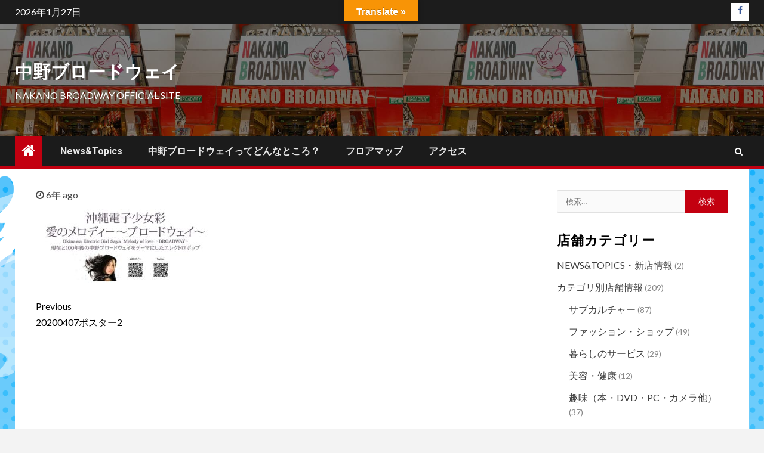

--- FILE ---
content_type: text/html; charset=UTF-8
request_url: https://nakano-broadway.com/20200407%E3%83%9D%E3%82%B9%E3%82%BF%E3%83%BC2/
body_size: 10036
content:
    <!doctype html>
<html dir="ltr" lang="ja"
	prefix="og: https://ogp.me/ns#" >
    <head>
        <meta charset="UTF-8">
        <meta name="viewport" content="width=device-width, initial-scale=1">
        <link rel="profile" href="http://gmpg.org/xfn/11">

        <title>20200407ポスター2 | 中野ブロードウェイ</title>

		<!-- All in One SEO 4.2.4 - aioseo.com -->
		<meta name="robots" content="max-image-preview:large" />
		<link rel="canonical" href="https://nakano-broadway.com/20200407%e3%83%9d%e3%82%b9%e3%82%bf%e3%83%bc2/" />
		<meta name="generator" content="All in One SEO (AIOSEO) 4.2.4 " />
		<meta property="og:locale" content="ja_JP" />
		<meta property="og:site_name" content="中野ブロードウェイ | Nakano Broadway Official Site" />
		<meta property="og:type" content="article" />
		<meta property="og:title" content="20200407ポスター2 | 中野ブロードウェイ" />
		<meta property="og:url" content="https://nakano-broadway.com/20200407%e3%83%9d%e3%82%b9%e3%82%bf%e3%83%bc2/" />
		<meta property="article:published_time" content="2020-04-07T04:14:22+00:00" />
		<meta property="article:modified_time" content="2020-04-07T04:14:26+00:00" />
		<meta name="twitter:card" content="summary" />
		<meta name="twitter:title" content="20200407ポスター2 | 中野ブロードウェイ" />
		<script type="application/ld+json" class="aioseo-schema">
			{"@context":"https:\/\/schema.org","@graph":[{"@type":"WebSite","@id":"https:\/\/nakano-broadway.com\/#website","url":"https:\/\/nakano-broadway.com\/","name":"\u4e2d\u91ce\u30d6\u30ed\u30fc\u30c9\u30a6\u30a7\u30a4","description":"Nakano Broadway Official Site","inLanguage":"ja","publisher":{"@id":"https:\/\/nakano-broadway.com\/#organization"}},{"@type":"Organization","@id":"https:\/\/nakano-broadway.com\/#organization","name":"\u4e2d\u91ce\u30d6\u30ed\u30fc\u30c9\u30a6\u30a7\u30a4","url":"https:\/\/nakano-broadway.com\/"},{"@type":"BreadcrumbList","@id":"https:\/\/nakano-broadway.com\/20200407%e3%83%9d%e3%82%b9%e3%82%bf%e3%83%bc2\/#breadcrumblist","itemListElement":[{"@type":"ListItem","@id":"https:\/\/nakano-broadway.com\/#listItem","position":1,"item":{"@type":"WebPage","@id":"https:\/\/nakano-broadway.com\/","name":"\u30db\u30fc\u30e0","description":"\u6771\u4eac\u90fd\u4e2d\u91ce\u533a\u306b\u3042\u308b\u4e2d\u91ce\u30d6\u30ed\u30fc\u30c9\u30a6\u30a7\u30a4\u306e\u516c\u5f0f\u30db\u30fc\u30e0\u30da\u30fc\u30b8\u3067\u3059\u3002\u30b5\u30d6\u30ab\u30eb\u30c1\u30e3\u30fc\u306e\u8056\u5730\u3068\u3057\u3066\u4e16\u754c\u4e2d\u304b\u3089\u6ce8\u76ee\u3092\u96c6\u3081\u3001\u591a\u304f\u306e\u304a\u5ba2\u69d8\u306b\u304a\u8d8a\u3057\u9802\u3044\u3066\u3044\u307e\u3059\u3002\u9928\u5185\u306f\u7d04300\u5e97\u8217\u306e\u304a\u5e97\u304c\u3042\u308a\u3001\u30de\u30cb\u30a2\u30c3\u30af\u306a\u304a\u5e97\u3060\u3051\u3067\u306f\u306a\u304f\u96d1\u8ca8\u3084\u8863\u6599\u3001\u98f2\u98df\u5e97\u306a\u3069\u3082\u8c4a\u5bcc\u3067\u3059\u3002\u3054\u6765\u9928\u304a\u5f85\u3061\u3057\u3066\u304a\u308a\u307e\u3059\u3002","url":"https:\/\/nakano-broadway.com\/"},"nextItem":"https:\/\/nakano-broadway.com\/20200407%e3%83%9d%e3%82%b9%e3%82%bf%e3%83%bc2\/#listItem"},{"@type":"ListItem","@id":"https:\/\/nakano-broadway.com\/20200407%e3%83%9d%e3%82%b9%e3%82%bf%e3%83%bc2\/#listItem","position":2,"item":{"@type":"WebPage","@id":"https:\/\/nakano-broadway.com\/20200407%e3%83%9d%e3%82%b9%e3%82%bf%e3%83%bc2\/","name":"20200407\u30dd\u30b9\u30bf\u30fc2","url":"https:\/\/nakano-broadway.com\/20200407%e3%83%9d%e3%82%b9%e3%82%bf%e3%83%bc2\/"},"previousItem":"https:\/\/nakano-broadway.com\/#listItem"}]},{"@type":"Person","@id":"https:\/\/nakano-broadway.com\/author\/nbwadmin\/#author","url":"https:\/\/nakano-broadway.com\/author\/nbwadmin\/","name":"nbwadmin","image":{"@type":"ImageObject","@id":"https:\/\/nakano-broadway.com\/20200407%e3%83%9d%e3%82%b9%e3%82%bf%e3%83%bc2\/#authorImage","url":"https:\/\/secure.gravatar.com\/avatar\/e2df90b82eedab94a24e19abad6ad313?s=96&d=mm&r=g","width":96,"height":96,"caption":"nbwadmin"}},{"@type":"ItemPage","@id":"https:\/\/nakano-broadway.com\/20200407%e3%83%9d%e3%82%b9%e3%82%bf%e3%83%bc2\/#itempage","url":"https:\/\/nakano-broadway.com\/20200407%e3%83%9d%e3%82%b9%e3%82%bf%e3%83%bc2\/","name":"20200407\u30dd\u30b9\u30bf\u30fc2 | \u4e2d\u91ce\u30d6\u30ed\u30fc\u30c9\u30a6\u30a7\u30a4","inLanguage":"ja","isPartOf":{"@id":"https:\/\/nakano-broadway.com\/#website"},"breadcrumb":{"@id":"https:\/\/nakano-broadway.com\/20200407%e3%83%9d%e3%82%b9%e3%82%bf%e3%83%bc2\/#breadcrumblist"},"author":"https:\/\/nakano-broadway.com\/author\/nbwadmin\/#author","creator":"https:\/\/nakano-broadway.com\/author\/nbwadmin\/#author","datePublished":"2020-04-07T04:14:22+09:00","dateModified":"2020-04-07T04:14:26+09:00"}]}
		</script>
		<!-- All in One SEO -->

<link rel='dns-prefetch' href='//webfonts.xserver.jp' />
<link rel='dns-prefetch' href='//translate.google.com' />
<link rel='dns-prefetch' href='//fonts.googleapis.com' />
<link rel='dns-prefetch' href='//s.w.org' />
<link rel="alternate" type="application/rss+xml" title="中野ブロードウェイ &raquo; フィード" href="https://nakano-broadway.com/feed/" />
<link rel="alternate" type="application/rss+xml" title="中野ブロードウェイ &raquo; コメントフィード" href="https://nakano-broadway.com/comments/feed/" />
		<script type="text/javascript">
			window._wpemojiSettings = {"baseUrl":"https:\/\/s.w.org\/images\/core\/emoji\/12.0.0-1\/72x72\/","ext":".png","svgUrl":"https:\/\/s.w.org\/images\/core\/emoji\/12.0.0-1\/svg\/","svgExt":".svg","source":{"concatemoji":"https:\/\/nakano-broadway.com\/wp-includes\/js\/wp-emoji-release.min.js?ver=5.3.20"}};
			!function(e,a,t){var n,r,o,i=a.createElement("canvas"),p=i.getContext&&i.getContext("2d");function s(e,t){var a=String.fromCharCode;p.clearRect(0,0,i.width,i.height),p.fillText(a.apply(this,e),0,0);e=i.toDataURL();return p.clearRect(0,0,i.width,i.height),p.fillText(a.apply(this,t),0,0),e===i.toDataURL()}function c(e){var t=a.createElement("script");t.src=e,t.defer=t.type="text/javascript",a.getElementsByTagName("head")[0].appendChild(t)}for(o=Array("flag","emoji"),t.supports={everything:!0,everythingExceptFlag:!0},r=0;r<o.length;r++)t.supports[o[r]]=function(e){if(!p||!p.fillText)return!1;switch(p.textBaseline="top",p.font="600 32px Arial",e){case"flag":return s([127987,65039,8205,9895,65039],[127987,65039,8203,9895,65039])?!1:!s([55356,56826,55356,56819],[55356,56826,8203,55356,56819])&&!s([55356,57332,56128,56423,56128,56418,56128,56421,56128,56430,56128,56423,56128,56447],[55356,57332,8203,56128,56423,8203,56128,56418,8203,56128,56421,8203,56128,56430,8203,56128,56423,8203,56128,56447]);case"emoji":return!s([55357,56424,55356,57342,8205,55358,56605,8205,55357,56424,55356,57340],[55357,56424,55356,57342,8203,55358,56605,8203,55357,56424,55356,57340])}return!1}(o[r]),t.supports.everything=t.supports.everything&&t.supports[o[r]],"flag"!==o[r]&&(t.supports.everythingExceptFlag=t.supports.everythingExceptFlag&&t.supports[o[r]]);t.supports.everythingExceptFlag=t.supports.everythingExceptFlag&&!t.supports.flag,t.DOMReady=!1,t.readyCallback=function(){t.DOMReady=!0},t.supports.everything||(n=function(){t.readyCallback()},a.addEventListener?(a.addEventListener("DOMContentLoaded",n,!1),e.addEventListener("load",n,!1)):(e.attachEvent("onload",n),a.attachEvent("onreadystatechange",function(){"complete"===a.readyState&&t.readyCallback()})),(n=t.source||{}).concatemoji?c(n.concatemoji):n.wpemoji&&n.twemoji&&(c(n.twemoji),c(n.wpemoji)))}(window,document,window._wpemojiSettings);
		</script>
		<style type="text/css">
img.wp-smiley,
img.emoji {
	display: inline !important;
	border: none !important;
	box-shadow: none !important;
	height: 1em !important;
	width: 1em !important;
	margin: 0 .07em !important;
	vertical-align: -0.1em !important;
	background: none !important;
	padding: 0 !important;
}
</style>
	<link rel='stylesheet' id='wp-block-library-css'  href='https://nakano-broadway.com/wp-includes/css/dist/block-library/style.min.css?ver=5.3.20' type='text/css' media='all' />
<link rel='stylesheet' id='google-language-translator-css'  href='https://nakano-broadway.com/wp-content/plugins/google-language-translator/css/style.css?ver=6.0.20' type='text/css' media='' />
<link rel='stylesheet' id='glt-toolbar-styles-css'  href='https://nakano-broadway.com/wp-content/plugins/google-language-translator/css/toolbar.css?ver=6.0.20' type='text/css' media='' />
<link rel='stylesheet' id='font-awesome-css'  href='https://nakano-broadway.com/wp-content/plugins/elementor/assets/lib/font-awesome/css/font-awesome.min.css?ver=4.7.0' type='text/css' media='all' />
<link rel='stylesheet' id='bootstrap-css'  href='https://nakano-broadway.com/wp-content/themes/newsium/assets/bootstrap/css/bootstrap.min.css?ver=5.3.20' type='text/css' media='all' />
<link rel='stylesheet' id='slick-css-css'  href='https://nakano-broadway.com/wp-content/themes/newsium/assets/slick/css/slick.min.css?ver=5.3.20' type='text/css' media='all' />
<link rel='stylesheet' id='sidr-css'  href='https://nakano-broadway.com/wp-content/themes/newsium/assets/sidr/css/jquery.sidr.dark.css?ver=5.3.20' type='text/css' media='all' />
<link rel='stylesheet' id='magnific-popup-css'  href='https://nakano-broadway.com/wp-content/themes/newsium/assets/magnific-popup/magnific-popup.css?ver=5.3.20' type='text/css' media='all' />
<link rel='stylesheet' id='newsium-google-fonts-css'  href='https://fonts.googleapis.com/css?family=Roboto:100,300,400,500,700|Lato:400,300,400italic,900,700&#038;subset=latin,latin-ext' type='text/css' media='all' />
<link rel='stylesheet' id='newsium-style-css'  href='https://nakano-broadway.com/wp-content/themes/newsium/style.css?ver=5.3.20' type='text/css' media='all' />
<link rel='stylesheet' id='tablepress-default-css'  href='https://nakano-broadway.com/wp-content/plugins/tablepress/css/default.min.css?ver=1.9.2' type='text/css' media='all' />
<script type='text/javascript' src='https://nakano-broadway.com/wp-includes/js/jquery/jquery.js?ver=1.12.4-wp'></script>
<script type='text/javascript' src='https://nakano-broadway.com/wp-includes/js/jquery/jquery-migrate.min.js?ver=1.4.1'></script>
<script type='text/javascript' src='//webfonts.xserver.jp/js/xserver.js?ver=1.2.4'></script>
<link rel='https://api.w.org/' href='https://nakano-broadway.com/wp-json/' />
<link rel="EditURI" type="application/rsd+xml" title="RSD" href="https://nakano-broadway.com/xmlrpc.php?rsd" />
<link rel="wlwmanifest" type="application/wlwmanifest+xml" href="https://nakano-broadway.com/wp-includes/wlwmanifest.xml" /> 
<meta name="generator" content="WordPress 5.3.20" />
<link rel='shortlink' href='https://nakano-broadway.com/?p=1601' />
<link rel="alternate" type="application/json+oembed" href="https://nakano-broadway.com/wp-json/oembed/1.0/embed?url=https%3A%2F%2Fnakano-broadway.com%2F20200407%25e3%2583%259d%25e3%2582%25b9%25e3%2582%25bf%25e3%2583%25bc2%2F" />
<link rel="alternate" type="text/xml+oembed" href="https://nakano-broadway.com/wp-json/oembed/1.0/embed?url=https%3A%2F%2Fnakano-broadway.com%2F20200407%25e3%2583%259d%25e3%2582%25b9%25e3%2582%25bf%25e3%2583%25bc2%2F&#038;format=xml" />
<style>p.hello{font-size:12px;color:darkgray;}#google_language_translator,#flags{text-align:left;}#google_language_translator{clear:both;}#flags{width:165px;}#flags a{display:inline-block;margin-right:2px;}#google_language_translator{width:auto!important;}div.skiptranslate.goog-te-gadget{display:inline!important;}.goog-tooltip{display: none!important;}.goog-tooltip:hover{display: none!important;}.goog-text-highlight{background-color:transparent!important;border:none!important;box-shadow:none!important;}#google_language_translator select.goog-te-combo{color:#32373c;}div.skiptranslate{display:none!important;}body{top:0px!important;}#goog-gt-{display:none!important;}font font{background-color:transparent!important;box-shadow:none!important;position:initial!important;}#glt-translate-trigger{bottom:auto;top:0;left:50%;margin-left:-63px;right:auto;}.tool-container.tool-top{top:50px!important;bottom:auto!important;}.tool-container.tool-top .arrow{border-color:transparent transparent #d0cbcb;top:-14px;}#glt-translate-trigger > span{color:#ffffff;}#glt-translate-trigger{background:#f89406;}.goog-te-gadget .goog-te-combo{width:100%;}</style><!-- Analytics by WP Statistics v13.2.6 - https://wp-statistics.com/ -->
        <style type="text/css">
                        body .site-title a,
            .site-header .site-branding .site-title a:visited,
            .site-header .site-branding .site-title a:hover,
            .site-description {
                color: #ffffff;
            }

            .header-layout-3 .site-header .site-branding .site-title,
            .site-branding .site-title {
                font-size: 30px;
            }

            @media only screen and (max-width: 640px) {
                .site-branding .site-title {
                    font-size: 40px;

                }
            }

            @media only screen and (max-width: 375px) {
                .site-branding .site-title {
                    font-size: 32px;

                }
            }

            
            

        </style>
        <style type="text/css" id="custom-background-css">
body.custom-background { background-image: url("https://nakano-broadway.com/wp-content/uploads/2022/09/ani_haikei00.gif"); background-position: center center; background-size: cover; background-repeat: no-repeat; background-attachment: fixed; }
</style>
	<link rel="icon" href="https://nakano-broadway.com/wp-content/uploads/2022/08/cropped-00012-32x32.png" sizes="32x32" />
<link rel="icon" href="https://nakano-broadway.com/wp-content/uploads/2022/08/cropped-00012-192x192.png" sizes="192x192" />
<link rel="apple-touch-icon-precomposed" href="https://nakano-broadway.com/wp-content/uploads/2022/08/cropped-00012-180x180.png" />
<meta name="msapplication-TileImage" content="https://nakano-broadway.com/wp-content/uploads/2022/08/cropped-00012-270x270.png" />
    </head>

<body class="attachment attachment-template-default single single-attachment postid-1601 attachmentid-1601 attachment-jpeg custom-background aft-default-mode aft-hide-comment-count-in-list aft-hide-minutes-read-in-list aft-hide-date-author-in-list default-content-layout content-with-single-sidebar align-content-left elementor-default elementor-kit-1568">
    <div id="af-preloader">
        <div class="af-fancy-spinner">
          <div class="af-ring"></div>
          <div class="af-ring"></div>
          <div class="af-dot"></div>
        </div>
    </div>

<div id="page" class="site">
    <a class="skip-link screen-reader-text" href="#content">Skip to content</a>


            <header id="masthead" class="header-style1 header-layout-1">
                
                    <div class="top-header">
        <div class="container-wrapper">
            <div class="top-bar-flex">
                <div class="top-bar-left col-2">

                    
                    <div class="date-bar-left">
                                                    <span class="topbar-date">
                                        2026年1月27日                                    </span>

                                                                    </div>
                </div>

                <div class="top-bar-right col-2">
  						<span class="aft-small-social-menu">
  							
                                <div class="social-navigation"><ul id="social-menu" class="menu"><li id="menu-item-1299" class="menu-item menu-item-type-custom menu-item-object-custom menu-item-1299"><a target="_blank" rel="noopener noreferrer" href="https://www.facebook.com/TheNakanoBroadway/"><span class="screen-reader-text">facebook</span></a></li>
</ul></div>
                              						</span>
                </div>
            </div>
        </div>

    </div>
<div class="main-header  data-bg"
     data-background="https://nakano-broadway.com/wp-content/uploads/2023/06/20230626外観写真_s5.jpg">
    <div class="container-wrapper">
        <div class="af-container-row af-flex-container">
            <div class="col-3 float-l pad">
                <div class="logo-brand">
                    <div class="site-branding">
                                                    <p class="site-title font-family-1">
                                <a href="https://nakano-broadway.com/"
                                   rel="home">中野ブロードウェイ</a>
                            </p>
                        
                                                    <p class="site-description">Nakano Broadway Official Site</p>
                                            </div>
                </div>
            </div>

            <div class="col-66 float-l pad">
                            </div>
        </div>
    </div>

</div>

                <div class="header-menu-part">
                    <div id="main-navigation-bar" class="bottom-bar">
                        <div class="navigation-section-wrapper">
                            <div class="container-wrapper">
                                <div class="header-middle-part">
                                    <div class="navigation-container">
                                        <nav class="main-navigation clearfix">
                                                                                                <span class="aft-home-icon">
                                                                                        <a href="https://nakano-broadway.com">
                                            <i class="fa fa-home" aria-hidden="true"></i>
                                        </a>
                                    </span>
                                                                                            <span class="toggle-menu" aria-controls="primary-menu"
                                                  aria-expanded="false">
                                        <span class="screen-reader-text">
                                            Primary Menu                                        </span>
                                        <i class="ham"></i>
                                    </span>
                                            <div class="menu main-menu menu-desktop show-menu-border"><ul id="primary-menu" class="menu"><li id="menu-item-1301" class="menu-item menu-item-type-custom menu-item-object-custom menu-item-1301"><a href="https://nakano-broadway.com/category/newstopics/">News&#038;Topics</a></li>
<li id="menu-item-984" class="menu-item menu-item-type-post_type menu-item-object-page menu-item-984"><a href="https://nakano-broadway.com/aboutus/">中野ブロードウェイってどんなところ？</a></li>
<li id="menu-item-1013" class="menu-item menu-item-type-post_type menu-item-object-page menu-item-1013"><a href="https://nakano-broadway.com/floor/">フロアマップ</a></li>
<li id="menu-item-1305" class="menu-item menu-item-type-post_type menu-item-object-page menu-item-1305"><a href="https://nakano-broadway.com/access/">アクセス</a></li>
</ul></div>                                        </nav>
                                    </div>
                                </div>
                                <div class="header-right-part">
                                    <div class="af-search-wrap">
                                        <div class="search-overlay">
                                            <a href="#" title="Search" class="search-icon">
                                                <i class="fa fa-search"></i>
                                            </a>
                                            <div class="af-search-form">
                                                <form role="search" method="get" class="search-form" action="https://nakano-broadway.com/">
				<label>
					<span class="screen-reader-text">検索:</span>
					<input type="search" class="search-field" placeholder="検索&hellip;" value="" name="s" />
				</label>
				<input type="submit" class="search-submit" value="検索" />
			</form>                                            </div>
                                        </div>
                                    </div>
                                                                                                                

                                </div>
                            </div>
                        </div>
                    </div>
                </div>
            </header>

            <!-- end slider-section -->
            <div class="container-wrapper">
    </div>

    <div id="content" class="container-wrapper ">
    <div class="af-container-block-wrapper clearfix">
        <div id="primary" class="content-area ">
            <main id="main" class="site-main ">
                                    <article id="post-1601" class="post-1601 attachment type-attachment status-inherit hentry">
                        <div class="entry-content-wrap read-single">
                            <div class="post-meta-share-wrapper">
                                <div class="post-meta-detail">
                                    <span class="min-read-post-format">
                                                                            </span>
                                    <span class="entry-meta">
                                                                            </span>
                                                <span class="item-metadata posts-date">
                <i class="fa fa-clock-o"></i>
                6年 ago            </span>
                                                                            </div>
                                                            </div>
                                    <div class="read-img pos-rel">
                        <span class="min-read-post-format">

                                            </span>

        </div>
    

        <div class="entry-content read-details">
            <p class="attachment"><a href='https://nakano-broadway.com/wp-content/uploads/2020/04/20200407ポスター2.jpg'><img width="300" height="125" src="https://nakano-broadway.com/wp-content/uploads/2020/04/20200407ポスター2-300x125.jpg" class="attachment-medium size-medium" alt="沖縄電子少女彩" srcset="https://nakano-broadway.com/wp-content/uploads/2020/04/20200407ポスター2-300x125.jpg 300w, https://nakano-broadway.com/wp-content/uploads/2020/04/20200407ポスター2-768x319.jpg 768w, https://nakano-broadway.com/wp-content/uploads/2020/04/20200407ポスター2.jpg 800w" sizes="(max-width: 300px) 100vw, 300px" /></a></p>
                            <div class="post-item-metadata entry-meta">
                                    </div>
                        
	<nav class="navigation post-navigation" role="navigation" aria-label="Continue Reading">
		<h2 class="screen-reader-text">Continue Reading</h2>
		<div class="nav-links"><div class="nav-previous"><a href="https://nakano-broadway.com/20200407%e3%83%9d%e3%82%b9%e3%82%bf%e3%83%bc2/" rel="prev"><span class="em-post-navigation">Previous</span> 20200407ポスター2</a></div></div>
	</nav>                    </div><!-- .entry-content -->
                        </div>
                        <div class="aft-comment-related-wrap">
                                                        
                                                    </div>
                        
                        
                    </article>
                
            </main><!-- #main -->
        </div><!-- #primary -->
                



<div id="secondary" class="sidebar-area aft-sticky-sidebar">
    <div class="theiaStickySidebar">
        <aside class="widget-area color-pad">
            <div id="search-2" class="widget newsium-widget widget_search"><form role="search" method="get" class="search-form" action="https://nakano-broadway.com/">
				<label>
					<span class="screen-reader-text">検索:</span>
					<input type="search" class="search-field" placeholder="検索&hellip;" value="" name="s" />
				</label>
				<input type="submit" class="search-submit" value="検索" />
			</form></div><div id="categories-2" class="widget newsium-widget widget_categories"><h2 class="widget-title widget-title-1"><span>店舗カテゴリー</span></h2>		<ul>
				<li class="cat-item cat-item-15"><a href="https://nakano-broadway.com/category/newstopics/">NEWS&amp;TOPICS・新店情報</a> (2)
</li>
	<li class="cat-item cat-item-16"><a href="https://nakano-broadway.com/category/%e5%ba%97%e8%88%97%e6%83%85%e5%a0%b1/">カテゴリ別店舗情報</a> (209)
<ul class='children'>
	<li class="cat-item cat-item-11"><a href="https://nakano-broadway.com/category/%e5%ba%97%e8%88%97%e6%83%85%e5%a0%b1/%e3%82%b5%e3%83%96%e3%82%ab%e3%83%ab%e3%83%81%e3%83%a3%e3%83%bc/">サブカルチャー</a> (87)
</li>
	<li class="cat-item cat-item-9"><a href="https://nakano-broadway.com/category/%e5%ba%97%e8%88%97%e6%83%85%e5%a0%b1/%e3%83%95%e3%82%a1%e3%83%83%e3%82%b7%e3%83%a7%e3%83%b3%e3%83%bb%e3%82%b7%e3%83%a7%e3%83%83%e3%83%97/">ファッション・ショップ</a> (49)
</li>
	<li class="cat-item cat-item-14"><a href="https://nakano-broadway.com/category/%e5%ba%97%e8%88%97%e6%83%85%e5%a0%b1/%e6%9a%ae%e3%82%89%e3%81%97%e3%81%ae%e3%82%b5%e3%83%bc%e3%83%93%e3%82%b9/">暮らしのサービス</a> (29)
</li>
	<li class="cat-item cat-item-13"><a href="https://nakano-broadway.com/category/%e5%ba%97%e8%88%97%e6%83%85%e5%a0%b1/%e7%be%8e%e5%ae%b9%e3%83%bb%e5%81%a5%e5%ba%b7/">美容・健康</a> (12)
</li>
	<li class="cat-item cat-item-10"><a href="https://nakano-broadway.com/category/%e5%ba%97%e8%88%97%e6%83%85%e5%a0%b1/%e8%b6%a3%e5%91%b3%ef%bc%88%e6%9c%ac%e3%83%bbdvd%e3%83%bbpc%e3%83%bb%e3%82%ab%e3%83%a1%e3%83%a9%e4%bb%96%ef%bc%89/">趣味（本・DVD・PC・カメラ他）</a> (37)
</li>
	<li class="cat-item cat-item-12"><a href="https://nakano-broadway.com/category/%e5%ba%97%e8%88%97%e6%83%85%e5%a0%b1/%e9%a3%b2%e9%a3%9f%e3%83%bb%e9%a3%9f%e6%96%99%e5%93%81/">飲食・食料品</a> (31)
</li>
</ul>
</li>
	<li class="cat-item cat-item-17"><a href="https://nakano-broadway.com/category/%e3%83%95%e3%83%ad%e3%82%a2%e5%88%a5%e5%ba%97%e8%88%97%e6%83%85%e5%a0%b1/">フロア別店舗情報</a> (209)
<ul class='children'>
	<li class="cat-item cat-item-3"><a href="https://nakano-broadway.com/category/%e3%83%95%e3%83%ad%e3%82%a2%e5%88%a5%e5%ba%97%e8%88%97%e6%83%85%e5%a0%b1/%e3%83%97%e3%83%81%e3%83%91%e3%83%aa/">プチパリ</a> (16)
</li>
	<li class="cat-item cat-item-4"><a href="https://nakano-broadway.com/category/%e3%83%95%e3%83%ad%e3%82%a2%e5%88%a5%e5%ba%97%e8%88%97%e6%83%85%e5%a0%b1/%e5%9c%b0%e4%b8%8b%ef%bc%91%e9%9a%8e/">地下１階</a> (27)
</li>
	<li class="cat-item cat-item-5"><a href="https://nakano-broadway.com/category/%e3%83%95%e3%83%ad%e3%82%a2%e5%88%a5%e5%ba%97%e8%88%97%e6%83%85%e5%a0%b1/%ef%bc%91%e9%9a%8e/">１階</a> (40)
</li>
	<li class="cat-item cat-item-6"><a href="https://nakano-broadway.com/category/%e3%83%95%e3%83%ad%e3%82%a2%e5%88%a5%e5%ba%97%e8%88%97%e6%83%85%e5%a0%b1/%ef%bc%92%e9%9a%8e/">２階</a> (59)
</li>
	<li class="cat-item cat-item-7"><a href="https://nakano-broadway.com/category/%e3%83%95%e3%83%ad%e3%82%a2%e5%88%a5%e5%ba%97%e8%88%97%e6%83%85%e5%a0%b1/%ef%bc%93%e9%9a%8e/">３階</a> (38)
</li>
	<li class="cat-item cat-item-8"><a href="https://nakano-broadway.com/category/%e3%83%95%e3%83%ad%e3%82%a2%e5%88%a5%e5%ba%97%e8%88%97%e6%83%85%e5%a0%b1/%ef%bc%94%e9%9a%8e/">４階</a> (29)
</li>
</ul>
</li>
		</ul>
			</div><div id="text-2" class="widget newsium-widget widget_text">			<div class="textwidget"><p><a href="https://puchipari.com/" target="_blank" rel="noopener noreferrer"><img class="alignnone size-full wp-image-1566" src="https://nakano-broadway.com/wp-content/uploads/2020/02/petit_paris.jpg" alt="" width="218" height="182" /></a></p>
</div>
		</div>        </aside>
    </div>
</div>    </div>    


</div>


<div class="af-main-banner-latest-posts grid-layout">
    <div class="container-wrapper">
    <div class="af-container-block-wrapper pad-20">
            <div class="widget-title-section">
                                    <h4 class="widget-title header-after1">
                            <span class="header-after">
                                おすすめ情報                            </span>
                    </h4>
                
            </div>
            <div class="af-container-row clearfix">
                                            <div class="col-4 pad float-l" data-mh="you-may-have-missed">
                                <div class="read-single color-pad af-category-inside-img">
                                    <div class="data-bg read-img pos-rel read-bg-img"
                                         data-background="https://nakano-broadway.com/wp-content/uploads/2023/06/20230626外観写真_s2-720x475.jpg">
                                        <img src="https://nakano-broadway.com/wp-content/uploads/2023/06/20230626外観写真_s2-720x475.jpg">
                                        <div class="read-categories">
                                                                                                <ul class="cat-links"><li class="meta-category">
                             <a class="newsium-categories category-color-1" href="https://nakano-broadway.com/category/newstopics/" alt="View all posts in NEWS&amp;TOPICS・新店情報"> 
                                 NEWS&amp;TOPICS・新店情報
                             </a>
                        </li></ul>                                            </div>
                                        <span class="min-read-post-format af-with-category">
                                                                                    </span>
                                        <a href="https://nakano-broadway.com/2026/01/2-18%ef%bc%88%e6%b0%b4%ef%bc%89%e5%85%a8%e9%a4%a8%e4%bc%91%e6%a5%ad/"></a>
                                    </div>
                                    <div class="read-details color-tp-pad">
                                        <div class="read-title">
                                            <h4>
                                                <a href="https://nakano-broadway.com/2026/01/2-18%ef%bc%88%e6%b0%b4%ef%bc%89%e5%85%a8%e9%a4%a8%e4%bc%91%e6%a5%ad/">2/18（水）全館休業</a>
                                            </h4>
                                        </div>
                                        <div class="entry-meta">
                                            
            <span class="author-links">

                            <span class="item-metadata posts-date">
                <i class="fa fa-clock-o"></i>
                    6日 ago            </span>
                            
        </span>
                                                </div>
                                    </div>
                                </div>
                            </div>
                                                    <div class="col-4 pad float-l" data-mh="you-may-have-missed">
                                <div class="read-single color-pad af-category-inside-img">
                                    <div class="data-bg read-img pos-rel read-bg-img"
                                         data-background="https://nakano-broadway.com/wp-content/uploads/2026/01/2026NAKANO_mainimg00-720x475.jpg">
                                        <img src="https://nakano-broadway.com/wp-content/uploads/2026/01/2026NAKANO_mainimg00-720x475.jpg">
                                        <div class="read-categories">
                                                                                                <ul class="cat-links"><li class="meta-category">
                             <a class="newsium-categories category-color-1" href="https://nakano-broadway.com/category/newstopics/" alt="View all posts in NEWS&amp;TOPICS・新店情報"> 
                                 NEWS&amp;TOPICS・新店情報
                             </a>
                        </li></ul>                                            </div>
                                        <span class="min-read-post-format af-with-category">
                                                                                    </span>
                                        <a href="https://nakano-broadway.com/2026/01/nakano-artbrut2026/"></a>
                                    </div>
                                    <div class="read-details color-tp-pad">
                                        <div class="read-title">
                                            <h4>
                                                <a href="https://nakano-broadway.com/2026/01/nakano-artbrut2026/">NAKANO街中まるごと美術館！</a>
                                            </h4>
                                        </div>
                                        <div class="entry-meta">
                                            
            <span class="author-links">

                            <span class="item-metadata posts-date">
                <i class="fa fa-clock-o"></i>
                    6日 ago            </span>
                            
        </span>
                                                </div>
                                    </div>
                                </div>
                            </div>
                                                    <div class="col-4 pad float-l" data-mh="you-may-have-missed">
                                <div class="read-single color-pad af-category-inside-img">
                                    <div class="data-bg read-img pos-rel read-bg-img"
                                         data-background="">
                                        <img src="">
                                        <div class="read-categories">
                                                                                                <ul class="cat-links"><li class="meta-category">
                             <a class="newsium-categories category-color-1" href="https://nakano-broadway.com/category/%e5%ba%97%e8%88%97%e6%83%85%e5%a0%b1/" alt="View all posts in カテゴリ別店舗情報"> 
                                 カテゴリ別店舗情報
                             </a>
                        </li><li class="meta-category">
                             <a class="newsium-categories category-color-1" href="https://nakano-broadway.com/category/%e5%ba%97%e8%88%97%e6%83%85%e5%a0%b1/%e3%82%b5%e3%83%96%e3%82%ab%e3%83%ab%e3%83%81%e3%83%a3%e3%83%bc/" alt="View all posts in サブカルチャー"> 
                                 サブカルチャー
                             </a>
                        </li><li class="meta-category">
                             <a class="newsium-categories category-color-1" href="https://nakano-broadway.com/category/%e3%83%95%e3%83%ad%e3%82%a2%e5%88%a5%e5%ba%97%e8%88%97%e6%83%85%e5%a0%b1/" alt="View all posts in フロア別店舗情報"> 
                                 フロア別店舗情報
                             </a>
                        </li><li class="meta-category">
                             <a class="newsium-categories category-color-1" href="https://nakano-broadway.com/category/%e3%83%95%e3%83%ad%e3%82%a2%e5%88%a5%e5%ba%97%e8%88%97%e6%83%85%e5%a0%b1/%ef%bc%93%e9%9a%8e/" alt="View all posts in ３階"> 
                                 ３階
                             </a>
                        </li></ul>                                            </div>
                                        <span class="min-read-post-format af-with-category">
                                                                                    </span>
                                        <a href="https://nakano-broadway.com/2025/11/kaikai-kiki-card-station/"></a>
                                    </div>
                                    <div class="read-details color-tp-pad">
                                        <div class="read-title">
                                            <h4>
                                                <a href="https://nakano-broadway.com/2025/11/kaikai-kiki-card-station/">Kaikai Kiki CARD STATION</a>
                                            </h4>
                                        </div>
                                        <div class="entry-meta">
                                            
            <span class="author-links">

                            <span class="item-metadata posts-date">
                <i class="fa fa-clock-o"></i>
                    3か月 ago            </span>
                            
        </span>
                                                </div>
                                    </div>
                                </div>
                            </div>
                                                    <div class="col-4 pad float-l" data-mh="you-may-have-missed">
                                <div class="read-single color-pad af-category-inside-img">
                                    <div class="data-bg read-img pos-rel read-bg-img"
                                         data-background="https://nakano-broadway.com/wp-content/uploads/2025/11/2019family_s-720x475.jpg">
                                        <img src="https://nakano-broadway.com/wp-content/uploads/2025/11/2019family_s-720x475.jpg">
                                        <div class="read-categories">
                                                                                                <ul class="cat-links"><li class="meta-category">
                             <a class="newsium-categories category-color-1" href="https://nakano-broadway.com/category/%e5%ba%97%e8%88%97%e6%83%85%e5%a0%b1/" alt="View all posts in カテゴリ別店舗情報"> 
                                 カテゴリ別店舗情報
                             </a>
                        </li><li class="meta-category">
                             <a class="newsium-categories category-color-1" href="https://nakano-broadway.com/category/%e5%ba%97%e8%88%97%e6%83%85%e5%a0%b1/%e3%82%b5%e3%83%96%e3%82%ab%e3%83%ab%e3%83%81%e3%83%a3%e3%83%bc/" alt="View all posts in サブカルチャー"> 
                                 サブカルチャー
                             </a>
                        </li><li class="meta-category">
                             <a class="newsium-categories category-color-1" href="https://nakano-broadway.com/category/%e3%83%95%e3%83%ad%e3%82%a2%e5%88%a5%e5%ba%97%e8%88%97%e6%83%85%e5%a0%b1/" alt="View all posts in フロア別店舗情報"> 
                                 フロア別店舗情報
                             </a>
                        </li><li class="meta-category">
                             <a class="newsium-categories category-color-1" href="https://nakano-broadway.com/category/%e3%83%95%e3%83%ad%e3%82%a2%e5%88%a5%e5%ba%97%e8%88%97%e6%83%85%e5%a0%b1/%ef%bc%94%e9%9a%8e/" alt="View all posts in ４階"> 
                                 ４階
                             </a>
                        </li></ul>                                            </div>
                                        <span class="min-read-post-format af-with-category">
                                                                                    </span>
                                        <a href="https://nakano-broadway.com/2025/11/sevens-entertainment-inc/"></a>
                                    </div>
                                    <div class="read-details color-tp-pad">
                                        <div class="read-title">
                                            <h4>
                                                <a href="https://nakano-broadway.com/2025/11/sevens-entertainment-inc/">SEVEN&#8217;S ENTERTAINMENT inc.</a>
                                            </h4>
                                        </div>
                                        <div class="entry-meta">
                                            
            <span class="author-links">

                            <span class="item-metadata posts-date">
                <i class="fa fa-clock-o"></i>
                    3か月 ago            </span>
                            
        </span>
                                                </div>
                                    </div>
                                </div>
                            </div>
                                                        </div>
    </div>
    </div>
</div>

<footer class="site-footer">
        
            <div class="secondary-footer">
        <div class="container-wrapper">
            <div class="af-container-row clearfix af-flex-container">
                                                    <div class="float-l pad color-pad col-1">
                        <div class="footer-social-wrapper">
                            <div class="aft-small-social-menu">
                                <div class="social-navigation"><ul id="social-menu" class="menu"><li class="menu-item menu-item-type-custom menu-item-object-custom menu-item-1299"><a target="_blank" rel="noopener noreferrer" href="https://www.facebook.com/TheNakanoBroadway/"><span class="screen-reader-text">facebook</span></a></li>
</ul></div>                            </div>
                        </div>
                    </div>
                            </div>
        </div>
    </div>
            <div class="site-info">
        <div class="container-wrapper">
            <div class="af-container-row">
                <div class="col-1 color-pad">
                                                                Copyright © Nakano Broadway All rights reserved.                                                                                   
                                    </div>
            </div>
        </div>
    </div>
</footer>
</div>
<a id="scroll-up" class="secondary-color">
    <i class="fa fa-angle-up"></i>
</a>
<div id="glt-translate-trigger"><span class="notranslate">Translate »</span></div><div id="glt-toolbar"></div><div id="flags" style="display:none" class="size18"><ul id="sortable" class="ui-sortable"><li id="Chinese (Simplified)"><a href="#" title="Chinese (Simplified)" class="nturl notranslate zh-CN flag Chinese (Simplified)"></a></li><li id="Chinese (Traditional)"><a href="#" title="Chinese (Traditional)" class="nturl notranslate zh-TW flag Chinese (Traditional)"></a></li><li id="English"><a href="#" title="English" class="nturl notranslate en flag united-states"></a></li><li id="French"><a href="#" title="French" class="nturl notranslate fr flag French"></a></li><li id="German"><a href="#" title="German" class="nturl notranslate de flag German"></a></li><li id="Japanese"><a href="#" title="Japanese" class="nturl notranslate ja flag Japanese"></a></li><li id="Korean"><a href="#" title="Korean" class="nturl notranslate ko flag Korean"></a></li></ul></div><div id='glt-footer'><div id="google_language_translator" class="default-language-ja"></div></div><script>function GoogleLanguageTranslatorInit() { new google.translate.TranslateElement({pageLanguage: 'ja', includedLanguages:'zh-CN,zh-TW,en,fr,de,ja,ko', autoDisplay: false}, 'google_language_translator');}</script><script type='text/javascript' src='https://nakano-broadway.com/wp-content/plugins/google-language-translator/js/scripts.js?ver=6.0.20'></script>
<script type='text/javascript' src='//translate.google.com/translate_a/element.js?cb=GoogleLanguageTranslatorInit'></script>
<script type='text/javascript' src='https://nakano-broadway.com/wp-content/themes/newsium/js/navigation.js?ver=20151215'></script>
<script type='text/javascript' src='https://nakano-broadway.com/wp-content/themes/newsium/js/skip-link-focus-fix.js?ver=20151215'></script>
<script type='text/javascript' src='https://nakano-broadway.com/wp-content/themes/newsium/assets/slick/js/slick.min.js?ver=5.3.20'></script>
<script type='text/javascript' src='https://nakano-broadway.com/wp-content/themes/newsium/assets/bootstrap/js/bootstrap.min.js?ver=5.3.20'></script>
<script type='text/javascript' src='https://nakano-broadway.com/wp-content/themes/newsium/assets/sidr/js/jquery.sidr.min.js?ver=5.3.20'></script>
<script type='text/javascript' src='https://nakano-broadway.com/wp-content/themes/newsium/assets/magnific-popup/jquery.magnific-popup.min.js?ver=5.3.20'></script>
<script type='text/javascript' src='https://nakano-broadway.com/wp-content/themes/newsium/assets/jquery-match-height/jquery.matchHeight.min.js?ver=5.3.20'></script>
<script type='text/javascript' src='https://nakano-broadway.com/wp-content/themes/newsium/assets/marquee/jquery.marquee.js?ver=5.3.20'></script>
<script type='text/javascript' src='https://nakano-broadway.com/wp-content/themes/newsium/assets/theiaStickySidebar/theia-sticky-sidebar.min.js?ver=5.3.20'></script>
<script type='text/javascript' src='https://nakano-broadway.com/wp-content/themes/newsium/assets/script.js?ver=5.3.20'></script>
<script type='text/javascript' src='https://nakano-broadway.com/wp-includes/js/wp-embed.min.js?ver=5.3.20'></script>

</body>
</html>
